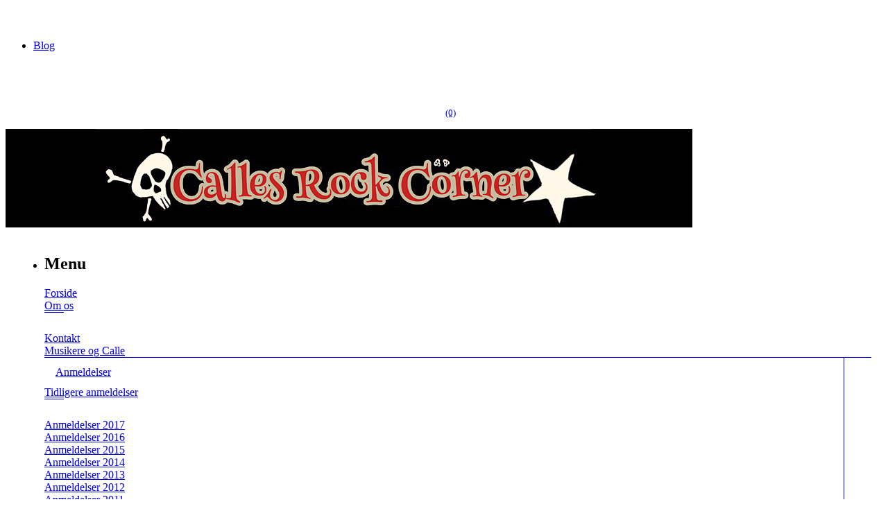

--- FILE ---
content_type: text/html; charset=iso-8859-1
request_url: https://m.callesrockcorner.dk/?id=blog
body_size: 10998
content:
<!DOCTYPE HTML>
<html>
	<head>
		<meta name="viewport" content="width=device-width, initial-scale=1, maximum-scale=1, user-scalable=0">
						<meta name="robots" content="index, follow">
				<link rel='canonical' href='https://callesrockcorner.dk/?id=blog' />
			<base href="https://m.callesrockcorner.dk">
<meta http-equiv="content-type" content="text/html; charset=iso-8859-1" />
<link href="https://m.callesrockcorner.dk/User_misc/2000-2999/2879/favicon.ico?t=1769908105" rel="shortcut icon" type="image/x-icon" />
<title>CallesRockCorner</title>
<meta name="description" content="CallesRockCorner har siden 2007 delt sin interesse for Rock, Heavy, Metal og Blues Rock med anmeldelser, interviews, 'Band Of The Week', konkurrencer m.m." />
<meta name="keywords" content="rock, anmeldelser, koncertbilleder, koncerter, sleaze, heavy, cd-udgivelser, callesrockcorner, interview, jewel rocks, rock the night, rockmusik, metal, calleroxx, rock nyheder, cd, reviews, koncertkalender, rocknews, interview, review" />
<meta name="google-site-verification" content="Rf5s803MaLCPoW-KB1uSRG4aVttJtlLrBdV9eUB4yOg" />
<script type="text/javascript" src="admin/Systemfiles/Jquery/jquery-1.9.1.min.js"></script>
<script type="text/javascript" src="admin/Systemfiles/javascript+validate+swfobject.js?v=7"></script>
<link rel="alternate"  href="https://m.callesrockcorner.dk/Feeds/2879" type="application/rss+xml" title="m.callesrockcorner.dk"/>
<style type="text/css">
	.warning{background-color: #FFC5A8;padding: 10px;border: 1px dashed #dddddd; margin-bottom: 5px;}
	.notice{background-color: #77B272;padding: 10px;border: 1px dashed #dddddd; margin-bottom: 5px; color:#ffffff;}
	.welcome100Image{border: 0px;}
	br.innova{display:none;}
	#cmsSnippetsSidebar, #cms-standard-sidebar-left-content-elements-wrap,
	#cms-standard-sidebar-right-content-elements-wrap{width:217px; overflow:hidden;}
	a img{border:0px;}
	img.image-100{width:220px;}
	img.image-50{width:50%;}
	img.image-25{width:25%;}

	button.webshop_add_to_basket {background-image: url('../Mediafiles/Images/add_to_basket.gif');background-repeat: no-repeat;width:110px;border:1px solid #999999;background-color:#eeeeee;background-position: left center;text-align:right;padding-right:10px;}
	#webshop_customer_info_form .invalid input{background: #cc0000; color:#ffffff;}
	#webshop-form-wrap .sep-ver{width:1px; background: #eeeeee;}
	#webshop-form-wrap .sep-hor{height:1px; background: #eeeeee;}

		.cmsContentStandardGuestbookWrap input:not([type="checkbox"]), .cmsContentStandardGuestbookWrap textarea,
	.cmsContentStandardContact_formWrap input, .cmsContentStandardContact_formWrap textarea,
	.cmsContentStandardNewsletterWrap input, .cmsContentStandardNewsletterWrap textarea,
	.cmsContentStandardWebshopWrap input, .cmsContentStandardWebshopWrap textarea{
		border:1px solid #cccccc; padding: 5px; font-size:13px; -webkit-border-radius: 4px; -moz-border-radius: 4px; border-radius: 4px;
	}
	.cmsContentStandardGuestbookWrap table td, .cmsContentStandardContact_formWrap table td, .cmsContentStandardNewsletterWrap table td{background: none;}
	.cmsContentStandardGuestbookWrap button, .cmsContentStandardContact_formWrap button, .cmsContentStandardNewsletterWrap button{
		padding:8px 18px; background: #ffffff; border:1px solid #999999; font-weight: bold; -webkit-border-radius: 4px;
		-moz-border-radius: 4px; border-radius: 4px;
	}
    .lightbox {
        z-index: 1000000 !important;
    }
</style>
<link rel="stylesheet" type="text/css" href="https://m.callesrockcorner.dk/admin/Mediafiles/Images/Flags_16x11/country-flags.css" />
<link rel='stylesheet' href='//code.jquery.com/mobile/1.4.2/jquery.mobile.structure-1.4.2.min.css' /><link rel='stylesheet' href='https://m.callesrockcorner.dk/admin/Templates/Mobile/default/dark-theme/dark-theme.min.css' /><link rel='stylesheet' href='https://m.callesrockcorner.dk/admin/Templates/Mobile/default/dark-theme/bmobile.css' /><link rel='stylesheet' href='https://m.callesrockcorner.dk/admin/Templates/Mobile/default/dark-theme/jquery.mobile.icons.min.css' /><link rel='stylesheet' href='https://m.callesrockcorner.dk/admin/Templates/Mobile/default/stylesheet.css?v=2' /><script type='text/javascript' src='https://m.callesrockcorner.dk/admin/Templates/Mobile/default/script.js?v=6' ></script><script src='//code.jquery.com/mobile/1.4.2/jquery.mobile-1.4.2.min.js'></script>	</head>

	<body>
		<div class="main" data-role="page">
		
			<!-- "Settings" (QuickLinks) panel -->
						<!-- Panel display mode must be "overlay" to prevent addthis.com 's bottombar panel from being hidden by .ui-panel-wrapper's z-index -->
			<!-- Overriding .ui-panel-wrapper's z-index causes non-fluid open/close toggling -->
			<div data-role="panel" id="panel_settings" data-display="overlay">
				<div>
					<div id="panel_close" data-role="controlgroup" data-type="horizontal" data-mini="true" class="ui-corner-all ui-controlgroup ui-controlgroup-horizontal ui-mini">
						<div class="ui-controlgroup-controls">
							<a href='/?id=blog#header_quick' data-rel='close' title='Luk' class='ui-btn ui-btn-inline ui-icon-delete ui-btn-icon-notext ui-corner-all'>No text</a>						</div>
					</div>			    
					<ul data-role="listview" data-inset="true">
						<li><a href='?id=blog'>Blog</a></li>					</ul>

					
									</div>			
			    
			</div>
			
			
			<div data-role="header">
				<!-- Header quick links -->
				<div data-role="controlgroup" data-type="horizontal" data-mini="true" class="ui-corner-all ui-controlgroup ui-controlgroup-horizontal ui-mini">
					<div id="header_quick" data-role="controlgroup" data-type="horizontal">
						<a href='/?id=blog#panel_settings' title='Vælg' class='ui-btn ui-icon-bullets ui-btn-icon-notext ui-corner-all'>No text</a><a href='/' class='ui-btn ui-icon-home ui-btn-icon-notext ui-corner-all'>No text</a><a href='?id=webshop' title='Indkøbskurv' class='ui-btn ui-icon-shop ui-corner-all ui-btn-icon-left'><span id='basket_total'> (0)</span></a>					</div>
				</div>
				<div class='logo-image-wrap'><a title='Calles Rock Corner' href='/'><img src='User_misc/2000-2999/2879/logo.jpg?time=1769908104' class='logo-image' /></a></div>			</div>
			
						<div data-role="main" class="ui-content">	
				<div data-role="controlgroup" data-mini="true">
					<ul id='page-nav-menu' data-role="listview" data-inset="false" data-shadow="false" class="ui-listview-outer">
					  <li data-role="collapsible" data-iconpos="right" data-shadow="false" data-corners="false" data-collapsed-icon="bars" data-expanded-icon="carat-u" style='border-top-width:0px;'>
						  <h2>Menu</h2>
						  <div id='page-nav-menu-sub0' class='ui-collapsible-content ui-body-inherit bmobile-collapsible-content ' aria-hidden='false'><ul data-role='listview' data-split-icon='carat-d' data-corners='false' data-shadow='false' class='ui-listview ui-shadow'>
<li data-icon='false' class='bmobile-collapsible '>
<a href="https://m.callesrockcorner.dk"  title="Forside"  class='bmobile-collapsible-link '><span class=''>Forside</span></a>
</li>
<li data-icon='false' class='bmobile-collapsible ui-li-has-alt'>
<a href="om-os"  title="Om os"  class='bmobile-collapsible-link '><span class=''>Om os</span></a>
<a href='/?id=blog#' class='ui-btn ui-btn-inline ui-btn-icon-notext ui-icon-carat-d bmobile-collapsible-toggle'>Expand</a><div id='page-nav-menu-sub1396345' class='ui-collapsible-content ui-body-inherit bmobile-collapsible-content collapsible-item-hide' aria-hidden='false'><ul data-role='listview' data-split-icon='carat-d' data-corners='false' data-shadow='false' class='ui-listview ui-shadow'>
<li data-icon='false' class='bmobile-collapsible '>
<a href="kontakt"  title="Kontakt"  class='bmobile-collapsible-link '><span class=''>Kontakt</span></a>
</li>
<li data-icon='false' class='bmobile-collapsible '>
<a href="musikereogcalle"  title="Musikere og Calle"  class='bmobile-collapsible-link '><span class=''>Musikere og Calle</span></a>
</li>
</ul></div>
</li>
<li data-icon='false' class='bmobile-collapsible ui-li-has-alt'>
<a href="?id=blog"  title="Anmeldelser"  class='bmobile-collapsible-link ui-btn ui-btn-active'><span class=''>Anmeldelser</span></a>
<a href='/?id=blog#' class='ui-btn ui-btn-inline ui-btn-icon-notext ui-icon-carat-d bmobile-collapsible-toggle'>Expand</a><div id='page-nav-menu-sub1295384' class='ui-collapsible-content ui-body-inherit bmobile-collapsible-content collapsible-item-hide' aria-hidden='false'><ul data-role='listview' data-split-icon='carat-d' data-corners='false' data-shadow='false' class='ui-listview ui-shadow'>
<li data-icon='false' class='bmobile-collapsible ui-li-has-alt'>
<a href="anmeldelser"  title="Album og EP anmeldelser"  class='bmobile-collapsible-link '><span class=''>Tidligere anmeldelser</span></a>
<a href='/?id=blog#' class='ui-btn ui-btn-inline ui-btn-icon-notext ui-icon-carat-d bmobile-collapsible-toggle'>Expand</a><div id='page-nav-menu-sub20918' class='ui-collapsible-content ui-body-inherit bmobile-collapsible-content collapsible-item-hide' aria-hidden='false'><ul data-role='listview' data-split-icon='carat-d' data-corners='false' data-shadow='false' class='ui-listview ui-shadow'>
<li data-icon='false' class='bmobile-collapsible '>
<a href="anmeldelser-2017"  title="Anmeldelser 2017"  class='bmobile-collapsible-link '><span class=''>Anmeldelser 2017</span></a>
</li>
<li data-icon='false' class='bmobile-collapsible '>
<a href="anmeldelser-2016"  title="Anmeldelser 2016"  class='bmobile-collapsible-link '><span class=''>Anmeldelser 2016</span></a>
</li>
<li data-icon='false' class='bmobile-collapsible '>
<a href="anmeldelser-2015"  title="Anmeldelser 2015"  class='bmobile-collapsible-link '><span class=''>Anmeldelser 2015</span></a>
</li>
<li data-icon='false' class='bmobile-collapsible '>
<a href="anmeldelser-2014"  title="Anmeldelser 2014"  class='bmobile-collapsible-link '><span class=''>Anmeldelser 2014</span></a>
</li>
<li data-icon='false' class='bmobile-collapsible '>
<a href="anmeldelser-2013"  title="Anmeldelser 2013"  class='bmobile-collapsible-link '><span class=''>Anmeldelser 2013</span></a>
</li>
<li data-icon='false' class='bmobile-collapsible '>
<a href="anmeldelser-2012"  title="Anmeldelser 2012"  class='bmobile-collapsible-link '><span class=''>Anmeldelser 2012</span></a>
</li>
<li data-icon='false' class='bmobile-collapsible '>
<a href="anmeldelser-2011"  title="Anmeldelser 2011"  class='bmobile-collapsible-link '><span class=''>Anmeldelser 2011</span></a>
</li>
<li data-icon='false' class='bmobile-collapsible '>
<a href="anmeldelser-2010"  title="Anmeldelser 2010"  class='bmobile-collapsible-link '><span class=''>Anmeldelser 2010</span></a>
</li>
<li data-icon='false' class='bmobile-collapsible '>
<a href="?id=256570"  title="Anmeldelser 2009"  class='bmobile-collapsible-link '><span class=''>Anmeldelser 2009</span></a>
</li>
<li data-icon='false' class='bmobile-collapsible '>
<a href="?id=202667"  title="Anmeldelser 2008"  class='bmobile-collapsible-link '><span class=''>Anmeldelser 2008</span></a>
</li>
<li data-icon='false' class='bmobile-collapsible '>
<a href="?id=69434"  title="Anmeldelser 2007"  class='bmobile-collapsible-link '><span class=''>Anmeldelser 2007</span></a>
</li>
<li data-icon='false' class='bmobile-collapsible '>
<a href="?id=256304"  title="English Reviews 1"  class='bmobile-collapsible-link '><span class=''>English Reviews 1</span></a>
</li>
<li data-icon='false' class='bmobile-collapsible '>
<a href="english-reviews-2"  title="English Reviews 2"  class='bmobile-collapsible-link '><span class=''>English Reviews 2</span></a>
</li>
<li data-icon='false' class='bmobile-collapsible '>
<a href="?id=276329"  title="Karakterskala"  class='bmobile-collapsible-link '><span class=''>Karakterskala</span></a>
</li>
</ul></div>
</li>
</ul></div>
</li>
<li data-icon='false' class='bmobile-collapsible ui-li-has-alt'>
<a href="bandoftheweek"  title="Band Of The Week"  class='bmobile-collapsible-link '><span class=''>Band of the week</span></a>
<a href='/?id=blog#' class='ui-btn ui-btn-inline ui-btn-icon-notext ui-icon-carat-d bmobile-collapsible-toggle'>Expand</a><div id='page-nav-menu-sub138645' class='ui-collapsible-content ui-body-inherit bmobile-collapsible-content collapsible-item-hide' aria-hidden='false'><ul data-role='listview' data-split-icon='carat-d' data-corners='false' data-shadow='false' class='ui-listview ui-shadow'>
<li data-icon='false' class='bmobile-collapsible '>
<a href="previous-band-of-the-week"  title="Previous Band Of The Week"  class='bmobile-collapsible-link '><span class=''>Previous Band Of The Week</span></a>
</li>
</ul></div>
</li>
<li data-icon='false' class='bmobile-collapsible ui-li-has-alt'>
<a href="interview"  title="Interview med bands eller musikkere"  class='bmobile-collapsible-link '><span class=''>Interview</span></a>
<a href='/?id=blog#' class='ui-btn ui-btn-inline ui-btn-icon-notext ui-icon-carat-d bmobile-collapsible-toggle'>Expand</a><div id='page-nav-menu-sub38274' class='ui-collapsible-content ui-body-inherit bmobile-collapsible-content collapsible-item-hide' aria-hidden='false'><ul data-role='listview' data-split-icon='carat-d' data-corners='false' data-shadow='false' class='ui-listview ui-shadow'>
<li data-icon='false' class='bmobile-collapsible '>
<a href="marcus-winther-john"  title="Marcus Winther-John"  class='bmobile-collapsible-link '><span class=''>Marcus Winther-John</span></a>
</li>
<li data-icon='false' class='bmobile-collapsible '>
<a href="defecto"  title="Defecto"  class='bmobile-collapsible-link '><span class=''>Defecto</span></a>
</li>
<li data-icon='false' class='bmobile-collapsible '>
<a href="ron-keel"  title="Ron Keel"  class='bmobile-collapsible-link '><span class=''>Ron Keel</span></a>
</li>
<li data-icon='false' class='bmobile-collapsible '>
<a href="nathan-james-fra-inglorious"  title="Nathan James fra Inglorious"  class='bmobile-collapsible-link '><span class=''>Nathan James fra Inglorious</span></a>
</li>
<li data-icon='false' class='bmobile-collapsible '>
<a href="ben-wells-fra-black-stone-cherry"  title="Ben Wells fra Black Stone Cherry"  class='bmobile-collapsible-link '><span class=''>Ben Wells fra Black Stone Cherry</span></a>
</li>
<li data-icon='false' class='bmobile-collapsible '>
<a href="chris-heber-fra-kickin-valentina"  title="Chris & Heber fra Kickin Valentina"  class='bmobile-collapsible-link '><span class=''>Chris & Heber fra Kickin Valentina</span></a>
</li>
<li data-icon='false' class='bmobile-collapsible '>
<a href="pj-farley-fra-trixter"  title="P.J. Farley fra Trixter"  class='bmobile-collapsible-link '><span class=''>P.J. Farley fra Trixter</span></a>
</li>
<li data-icon='false' class='bmobile-collapsible '>
<a href="jason-bieler-fra-saigon-kick"  title="Jason Bieler fra Saigon Kick"  class='bmobile-collapsible-link '><span class=''>Jason Bieler fra Saigon Kick</span></a>
</li>
<li data-icon='false' class='bmobile-collapsible '>
<a href="kip-winger"  title="Kip Winger"  class='bmobile-collapsible-link '><span class=''>Kip Winger</span></a>
</li>
<li data-icon='false' class='bmobile-collapsible '>
<a href="bill-leverty-fra-firehouse"  title="Bill Leverty fra Firehouse"  class='bmobile-collapsible-link '><span class=''>Bill Leverty fra Firehouse</span></a>
</li>
<li data-icon='false' class='bmobile-collapsible '>
<a href="knock-out-kaine"  title="Knock Out Kaine"  class='bmobile-collapsible-link '><span class=''>Knock Out Kaine</span></a>
</li>
<li data-icon='false' class='bmobile-collapsible '>
<a href="jonas-fra-saint-rebel"  title="Jonas fra Saint Rebel"  class='bmobile-collapsible-link '><span class=''>Jonas fra Saint Rebel</span></a>
</li>
<li data-icon='false' class='bmobile-collapsible '>
<a href="lars-hans-henrik-fra-enic"  title="Lars & Hans-Henrik fra ENIC"  class='bmobile-collapsible-link '><span class=''>Lars & Hans-Henrik fra ENIC</span></a>
</li>
<li data-icon='false' class='bmobile-collapsible '>
<a href="mark-falcon-fra-shotgun-alley"  title="Mark Falcon fra Shotgun Alley"  class='bmobile-collapsible-link '><span class=''>Mark Falcon fra Shotgun Alley</span></a>
</li>
<li data-icon='false' class='bmobile-collapsible '>
<a href="brandon-fra-diamond-lane"  title="Brandon fra Diamond Lane"  class='bmobile-collapsible-link '><span class=''>Brandon fra Diamond Lane</span></a>
</li>
<li data-icon='false' class='bmobile-collapsible '>
<a href="maryann-cotton"  title="Maryann Cotton"  class='bmobile-collapsible-link '><span class=''>Maryann Cotton</span></a>
</li>
<li data-icon='false' class='bmobile-collapsible '>
<a href="christopher-fra-dirty-passion"  title="Christopher fra Dirty Passion"  class='bmobile-collapsible-link '><span class=''>Christopher fra Dirty Passion</span></a>
</li>
<li data-icon='false' class='bmobile-collapsible '>
<a href="luke-fra-dirty-skirty"  title="Luke fra Dirty Skirty"  class='bmobile-collapsible-link '><span class=''>Luke fra Dirty Skirty</span></a>
</li>
<li data-icon='false' class='bmobile-collapsible '>
<a href="marcus-fra-pump"  title="Marcus fra PUMP"  class='bmobile-collapsible-link '><span class=''>Marcus fra PUMP</span></a>
</li>
<li data-icon='false' class='bmobile-collapsible '>
<a href="gabriele-gozzi"  title="Gabriele Gozzi"  class='bmobile-collapsible-link '><span class=''>Gabriele Gozzi</span></a>
</li>
<li data-icon='false' class='bmobile-collapsible '>
<a href="swan-fra-blackrain"  title="Swan fra BlackRain"  class='bmobile-collapsible-link '><span class=''>Swan fra BlackRain</span></a>
</li>
<li data-icon='false' class='bmobile-collapsible '>
<a href="liv-fra-sister-sin"  title="Liv fra Sister Sin"  class='bmobile-collapsible-link '><span class=''>Liv fra Sister Sin</span></a>
</li>
<li data-icon='false' class='bmobile-collapsible '>
<a href="jennyfer-star"  title="Jennyfer Star"  class='bmobile-collapsible-link '><span class=''>Jennyfer Star</span></a>
</li>
<li data-icon='false' class='bmobile-collapsible '>
<a href="olli-interview"  title="Olli fra Reckless Love"  class='bmobile-collapsible-link '><span class=''>Olli fra Reckless Love</span></a>
</li>
<li data-icon='false' class='bmobile-collapsible '>
<a href="chris-laney"  title="Chris Laney"  class='bmobile-collapsible-link '><span class=''>Chris Laney</span></a>
</li>
<li data-icon='false' class='bmobile-collapsible '>
<a href="michael-sttzer-fra-artillery"  title="Michael Stützer fra Artillery"  class='bmobile-collapsible-link '><span class=''>Michael Stützer fra Artillery</span></a>
</li>
<li data-icon='false' class='bmobile-collapsible '>
<a href="allan-fra-the-kandidate"  title="Allan fra The Kandidate"  class='bmobile-collapsible-link '><span class=''>Allan fra The Kandidate</span></a>
</li>
<li data-icon='false' class='bmobile-collapsible '>
<a href="morten-fra-la-prostitutes"  title="Morten fra L.A. Prostitutes"  class='bmobile-collapsible-link '><span class=''>Morten fra L.A. Prostitutes</span></a>
</li>
<li data-icon='false' class='bmobile-collapsible '>
<a href="?id=326362"  title="Claus fra AnoxiA"  class='bmobile-collapsible-link '><span class=''>Claus fra AnoxiA</span></a>
</li>
<li data-icon='false' class='bmobile-collapsible '>
<a href="?id=326360"  title="Traci Trexx Vanity Blvd."  class='bmobile-collapsible-link '><span class=''>Traci Trexx fra Vanity Blvd.</span></a>
</li>
<li data-icon='false' class='bmobile-collapsible '>
<a href="?id=303172"  title="Thomas & Jakob fra Karma Cowboys"  class='bmobile-collapsible-link '><span class=''>Thomas & Jakob Karma Cowboys</span></a>
</li>
<li data-icon='false' class='bmobile-collapsible '>
<a href="?id=302112"  title="Pontus & Henrik fra The Poodles"  class='bmobile-collapsible-link '><span class=''>Pontus & Henrik fra The Poodles</span></a>
</li>
<li data-icon='false' class='bmobile-collapsible '>
<a href="?id=297628"  title="Stam fra Mustasch"  class='bmobile-collapsible-link '><span class=''>Stam fra Mustasch</span></a>
</li>
<li data-icon='false' class='bmobile-collapsible '>
<a href="?id=295494"  title="Mike Tramp"  class='bmobile-collapsible-link '><span class=''>Mike Tramp</span></a>
</li>
<li data-icon='false' class='bmobile-collapsible '>
<a href="?id=283690"  title="Magnus fra Star*Rats"  class='bmobile-collapsible-link '><span class=''>Magnus fra Star*Rats</span></a>
</li>
<li data-icon='false' class='bmobile-collapsible '>
<a href="?id=280266"  title="Martin & Ditlev fra Shotgun Revolution"  class='bmobile-collapsible-link '><span class=''>Shotgun Revolution</span></a>
</li>
<li data-icon='false' class='bmobile-collapsible '>
<a href="?id=279241"  title="Kim Frost fra Midnight Cowboys"  class='bmobile-collapsible-link '><span class=''>Kim Frost fra Midnight Cowboys</span></a>
</li>
<li data-icon='false' class='bmobile-collapsible '>
<a href="?id=272280"  title="Vanity Ink"  class='bmobile-collapsible-link '><span class=''>Vanity Ink</span></a>
</li>
<li data-icon='false' class='bmobile-collapsible '>
<a href="?id=264996"  title="Randy Joy fra Badmouth 1. august 2009"  class='bmobile-collapsible-link '><span class=''>Randy Joy fra Badmouth</span></a>
</li>
<li data-icon='false' class='bmobile-collapsible '>
<a href="?id=259683"  title="Ryan Roxie 14. juli 2009"  class='bmobile-collapsible-link '><span class=''>Ryan Roxie fra Roxie77</span></a>
</li>
<li data-icon='false' class='bmobile-collapsible '>
<a href="?id=257839"  title="Heri fra Tyr 8. juli 2009"  class='bmobile-collapsible-link '><span class=''>Heri fra Týr</span></a>
</li>
<li data-icon='false' class='bmobile-collapsible '>
<a href="?id=255168"  title="Troy Patrick Farrell 28. juni 2009"  class='bmobile-collapsible-link '><span class=''>Troy Patrick Farrell</span></a>
</li>
<li data-icon='false' class='bmobile-collapsible '>
<a href="?id=253861"  title="Torben Schmidt from Skagarack 22. juni 2009"  class='bmobile-collapsible-link '><span class=''>Torben Schmidt fra Skagarack</span></a>
</li>
<li data-icon='false' class='bmobile-collapsible '>
<a href="?id=250689"  title="Micky and Stew from Dear Superstar 9. juni 2009"  class='bmobile-collapsible-link '><span class=''>Micky & Stew fra Dear Superstar</span></a>
</li>
<li data-icon='false' class='bmobile-collapsible '>
<a href="?id=247299"  title="Gustav & Peter fra Stallion Four 2. juni 2009"  class='bmobile-collapsible-link '><span class=''>Gustav & Peter fra Stallion Four</span></a>
</li>
<li data-icon='false' class='bmobile-collapsible '>
<a href="?id=245251"  title="Bruce Kulick 26. maj 2009"  class='bmobile-collapsible-link '><span class=''>Bruce Kulick</span></a>
</li>
<li data-icon='false' class='bmobile-collapsible '>
<a href="?id=239002"  title="Ricky Warwick 7. maj 2009"  class='bmobile-collapsible-link '><span class=''>Ricky Warwick</span></a>
</li>
<li data-icon='false' class='bmobile-collapsible '>
<a href="?id=220770"  title="Luke Rivano fra Crazy Lixx 17. marts 2009"  class='bmobile-collapsible-link '><span class=''>Luke Rivano fra Crazy Lixx</span></a>
</li>
<li data-icon='false' class='bmobile-collapsible '>
<a href="?id=213354"  title="Bobby Durango fra Rock City Angels 1. marts 2009"  class='bmobile-collapsible-link '><span class=''>Bobby Durango</span></a>
</li>
<li data-icon='false' class='bmobile-collapsible '>
<a href="?id=209127"  title="Jeffrey & Ron fra Syrym 19. februar 2009"  class='bmobile-collapsible-link '><span class=''>Jeffrey & Ron fra Syrym</span></a>
</li>
<li data-icon='false' class='bmobile-collapsible '>
<a href="?id=205902"  title="Martin & Peo  fra Gasoline Queen 12. februar 2009"  class='bmobile-collapsible-link '><span class=''>Martin & Peo  fra Gasoline Queen</span></a>
</li>
<li data-icon='false' class='bmobile-collapsible '>
<a href="?id=202046"  title="Johnny Rainbow fra Skull Daze 3. februar 2009"  class='bmobile-collapsible-link '><span class=''>Johnny Rainbow fra Skull Daze</span></a>
</li>
<li data-icon='false' class='bmobile-collapsible '>
<a href="?id=188921"  title="D. B.  fra Johnny Burning 2. januar 2009"  class='bmobile-collapsible-link '><span class=''>D. B.  fra Johnny Burning</span></a>
</li>
<li data-icon='false' class='bmobile-collapsible '>
<a href="?id=178487"  title="Bobby Kidd 1, dec. 2008"  class='bmobile-collapsible-link '><span class=''>Bobby Kidd</span></a>
</li>
<li data-icon='false' class='bmobile-collapsible '>
<a href="?id=170920"  title="Ronnie Atkins fra Pretty Maids"  class='bmobile-collapsible-link '><span class=''>Ronnie Atkins fra Pretty Maids</span></a>
</li>
<li data-icon='false' class='bmobile-collapsible '>
<a href="?id=164762"  title="Chris & Richie fra Heavens Basement 26. oktober 2008"  class='bmobile-collapsible-link '><span class=''>Heavens Basement</span></a>
</li>
<li data-icon='false' class='bmobile-collapsible '>
<a href="?id=156595"  title="Fatal Smile 26. september 2008"  class='bmobile-collapsible-link '><span class=''>Fatal Smile</span></a>
</li>
<li data-icon='false' class='bmobile-collapsible '>
<a href="?id=154343"  title="Erik fra Overloaded 24. september 2008"  class='bmobile-collapsible-link '><span class=''>Erik fra Overloaded</span></a>
</li>
<li data-icon='false' class='bmobile-collapsible '>
<a href="?id=150793"  title="Mike Divine fra Violent Divine 18. september 2008"  class='bmobile-collapsible-link '><span class=''>Mike fra Violent Divine</span></a>
</li>
<li data-icon='false' class='bmobile-collapsible '>
<a href="?id=142934"  title="Jon fra MamaKin 26. august 2008"  class='bmobile-collapsible-link '><span class=''>Jon fra MamaKin</span></a>
</li>
<li data-icon='false' class='bmobile-collapsible '>
<a href="?id=139918"  title="Oliver Weers 16. august 2008"  class='bmobile-collapsible-link '><span class=''>Oliver Weers</span></a>
</li>
<li data-icon='false' class='bmobile-collapsible '>
<a href="?id=137820"  title="Luca Isabell fra Cowboy Prostitutes 09. august 2008"  class='bmobile-collapsible-link '><span class=''>Luca Isabell fra Cowboy Prostitutes</span></a>
</li>
<li data-icon='false' class='bmobile-collapsible '>
<a href="?id=134918"  title="Freddie Wizzp fra Baby Jane 30. juli 2008"  class='bmobile-collapsible-link '><span class=''>Freddie Wizzp fra Baby Jane</span></a>
</li>
<li data-icon='false' class='bmobile-collapsible '>
<a href="?id=128156"  title="Supercharger"  class='bmobile-collapsible-link '><span class=''>Supercharger</span></a>
</li>
<li data-icon='false' class='bmobile-collapsible '>
<a href="?id=118216"  title="Hot Rod fra Gemini Five 29. maj 2008"  class='bmobile-collapsible-link '><span class=''>Hot Rod fra Gemini Five</span></a>
</li>
<li data-icon='false' class='bmobile-collapsible '>
<a href="?id=113758"  title="Brandon fra Diamond Lane 15. maj 2008"  class='bmobile-collapsible-link '><span class=''>Brandon fra Diamond Lane</span></a>
</li>
<li data-icon='false' class='bmobile-collapsible '>
<a href="?id=76458"  title="O'Shannahan fra Innocent Rosie 30. jan. 2008"  class='bmobile-collapsible-link '><span class=''>O'Shannahan fra Innocent Rosie</span></a>
</li>
<li data-icon='false' class='bmobile-collapsible '>
<a href="?id=74135"  title="Maxx Whyte fra Hell N' Diesel 23. jan. 2008"  class='bmobile-collapsible-link '><span class=''>Maxx Whyte fra Hell N' Diesel</span></a>
</li>
<li data-icon='false' class='bmobile-collapsible '>
<a href="?id=56363"  title="Birdy fra Kid Ego 17. nov. 2007"  class='bmobile-collapsible-link '><span class=''>Birdy from Kid Ego</span></a>
</li>
<li data-icon='false' class='bmobile-collapsible '>
<a href="?id=56357"  title="Interview med Claus Langeskov"  class='bmobile-collapsible-link '><span class=''>Claus Langeskov fra White Lion</span></a>
</li>
</ul></div>
</li>
<li data-icon='false' class='bmobile-collapsible '>
<a href="rock-quiz"  title="Rock Quiz"  class='bmobile-collapsible-link '><span class=''>Rock Quiz</span></a>
</li>
<li data-icon='false' class='bmobile-collapsible ui-li-has-alt'>
<a href="callesrockshop"  title="CallesRockShop"  class='bmobile-collapsible-link '><span class=''>Shop</span></a>
<a href='/?id=blog#' class='ui-btn ui-btn-inline ui-btn-icon-notext ui-icon-carat-d bmobile-collapsible-toggle'>Expand</a><div id='page-nav-menu-sub1388641' class='ui-collapsible-content ui-body-inherit bmobile-collapsible-content collapsible-item-hide' aria-hidden='false'><ul data-role='listview' data-split-icon='carat-d' data-corners='false' data-shadow='false' class='ui-listview ui-shadow'>
<li data-icon='false' class='bmobile-collapsible '>
<a href="graduering-af-plader"  title="Graduering af plader"  class='bmobile-collapsible-link '><span class=''>Graduering af plader</span></a>
</li>
</ul></div>
</li>
<li data-icon='false' class='bmobile-collapsible ui-li-has-alt'>
<a href="who-wears-the-shirt"  title="Mere - herunder også Who weras the t-shirt"  class='bmobile-collapsible-link '><span class=''>Mere</span></a>
<a href='/?id=blog#' class='ui-btn ui-btn-inline ui-btn-icon-notext ui-icon-carat-d bmobile-collapsible-toggle'>Expand</a><div id='page-nav-menu-sub391661' class='ui-collapsible-content ui-body-inherit bmobile-collapsible-content collapsible-item-hide' aria-hidden='false'><ul data-role='listview' data-split-icon='carat-d' data-corners='false' data-shadow='false' class='ui-listview ui-shadow'>
<li data-icon='false' class='bmobile-collapsible '>
<a href="calles-rock-minder"  title="Calles Rock Minder"  class='bmobile-collapsible-link '><span class=''>Calles Rock Minder</span></a>
</li>
<li data-icon='false' class='bmobile-collapsible '>
<a href="baandsalat"  title="Båndsalat"  class='bmobile-collapsible-link '><span class=''>Båndsalat</span></a>
</li>
<li data-icon='false' class='bmobile-collapsible '>
<a href="den-roede-traad"  title="Den røde tråd"  class='bmobile-collapsible-link '><span class=''>Den røde tråd</span></a>
</li>
<li data-icon='false' class='bmobile-collapsible ui-li-has-alt'>
<a href="konkurrencer"  title="Konkurrencer"  class='bmobile-collapsible-link '><span class=''>Konkurrencer</span></a>
<a href='/?id=blog#' class='ui-btn ui-btn-inline ui-btn-icon-notext ui-icon-carat-d bmobile-collapsible-toggle'>Expand</a><div id='page-nav-menu-sub268069' class='ui-collapsible-content ui-body-inherit bmobile-collapsible-content collapsible-item-hide' aria-hidden='false'><ul data-role='listview' data-split-icon='carat-d' data-corners='false' data-shadow='false' class='ui-listview ui-shadow'>
<li data-icon='false' class='bmobile-collapsible '>
<a href="?id=319863"  title="Tidligere vindere"  class='bmobile-collapsible-link '><span class=''>Tidligere vindere</span></a>
</li>
</ul></div>
</li>
<li data-icon='false' class='bmobile-collapsible ui-li-has-alt'>
<a href="rock-reports"  title="Rock Reports"  class='bmobile-collapsible-link '><span class=''>Rock Reports</span></a>
<a href='/?id=blog#' class='ui-btn ui-btn-inline ui-btn-icon-notext ui-icon-carat-d bmobile-collapsible-toggle'>Expand</a><div id='page-nav-menu-sub361629' class='ui-collapsible-content ui-body-inherit bmobile-collapsible-content collapsible-item-hide' aria-hidden='false'><ul data-role='listview' data-split-icon='carat-d' data-corners='false' data-shadow='false' class='ui-listview ui-shadow'>
<li data-icon='false' class='bmobile-collapsible '>
<a href="min-dag-med-sorte-fugle"  title="Min dag med Sorte Fugle"  class='bmobile-collapsible-link '><span class=''>Min dag med Sorte Fugle</span></a>
</li>
<li data-icon='false' class='bmobile-collapsible '>
<a href="martie-peters-historie"  title="The Martie Peters Story"  class='bmobile-collapsible-link '><span class=''>The Martie Peters Story</span></a>
</li>
<li data-icon='false' class='bmobile-collapsible '>
<a href="i-studiet-med-lucer"  title="I studiet med Lucer"  class='bmobile-collapsible-link '><span class=''>I studiet med Lucer</span></a>
</li>
<li data-icon='false' class='bmobile-collapsible '>
<a href="i-studiet-med-forcentury"  title="I studiet med Forcentury"  class='bmobile-collapsible-link '><span class=''>I studiet med Forcentury</span></a>
</li>
<li data-icon='false' class='bmobile-collapsible '>
<a href="i-studiet-med-mike-tramp"  title="I Studiet med Mike Tramp"  class='bmobile-collapsible-link '><span class=''>I Studiet med Mike Tramp</span></a>
</li>
<li data-icon='false' class='bmobile-collapsible '>
<a href="med-la-prostitutes-i-studiet"  title="I studiet med L.A. Prostitutes"  class='bmobile-collapsible-link '><span class=''>I studiet med L.A. Prostitutes</span></a>
</li>
</ul></div>
</li>
</ul></div>
</li>
</ul></div>
					  </li>
					</ul>			
				</div>
			</div>
						
			<div data-role="main" class="ui-content" style="padding:0;">
				<div id="cmsHeaderFullWidthWrap">
					
				</div>
			</div>

			<div data-role="main" class="ui-content">
				<div class='ui-grid-a bmobile-breakpoint'><div class='ui-block-a bmobile-block-2'><div id="blogContentArea" class="blogOverview"><ul data-role='listview' data-divider-theme='a' data-inset='true' style='margin:10px 0;'><li><a href="?id=blog&news=44700"><h2>Cold Night For Alligators - With All That's Left</h2><p>Skrevet af Jacob Jørgensen</p><p>Alternativ metal fra K&oslash;benhavn hvad kan det? Der til kan man tilf&oslash;je det ogs&aring; emotionel alternativ metal. Ja det vil jeg over denne anmeldelse fort&aelig;lle om, da jeg skulle fordybe mig i denne udgivelse. F&oslash;rst lidt historie: Bandet har udgivet f&oslash;lgende: "Course Of Events" (2016), "Fervor" (2019), "The Hindsight Notes" (2022) og nu her i 2026 With All That&rsquo;s Left. Lineuppet med g&aelig;ster: Johan Pedersen (vokal) Nikolaj Lauszus (trommer), Eskil Rask...</p><p class='ui-li-aside'><strong>12-01-2026</strong></p></a></li><li><a href="?id=blog&news=44696"><h2>Martie Peters Group - Resurrection</h2><p>Skrevet af Jacob Jørgensen</p><p>Navnet sagde mig noget, men kunne huske forbindelsen. Martie Peters har v&aelig;ret med i b&aring;de Sateria, Push, hvis nogen husker dem? Kan anbefale at tjekke deres udgivelser ud.&nbsp;Ogs&aring; Shades &amp; Peters.&nbsp;Rene Shades er bl.a. kendt fra Pretty Maids ogs&aring;.&nbsp; Coveret forestiller en kriger i rustning st&aring;ende midt i skoven. Rigtig fedt cover. Dansk band med udenlandske medlemmer til hj&aelig;lp. Lineuppet p&aring; dette album er Andy Warner (guitar og bas), Esteban...</p><p class='ui-li-aside'><strong>01-01-2026</strong></p></a></li><li><a href="?id=blog&news=44691"><h2>House Of Secrets - Might As Well Enjoy The Ride (EP)</h2><p>Skrevet af Jacob Jørgensen</p><p>Danske House Of Secrets er p&aring; gaden med en EP, der er ret kort. Disse sange kom alle som singler: "All In" (7/11), "See The Sunlight" (5/12) og "Like A Rocket" (19/12). EP'en udkom samlet den 19/12-25. Titlen p&aring; udspillet er fra en linje i "All In". Vi har at g&oslash;re med tekster, der der handler om: At f&aring; det bedste ud af nuet. Fejl, tilgivelse og om at se fremad. Dette kan vi alle vel relatere til f&oslash;r eller siden i livet spil. Nyt blod er der ogs&aring; kommet i...</p><p class='ui-li-aside'><strong>29-12-2025</strong></p></a></li><li><a href="?id=blog&news=44690"><h2>Paradumb - Halfwitted And Paradumb</h2><p>Skrevet af Jacob Jørgensen</p><p>Her har vi at g&oslash;re med 1 debutplade fra danske Paradumb. De spiller noget alternativ rock. Jeg synes, at h&oslash;re elementer fra grunge og nu metal. Nogle bands der springer frem, er Audioslave men ogs&aring; i perioder et band som Black Label Society, der ikke lige er i den stil. Men synes jeg h&oslash;rer enkelte elementer feks fra BLS' "Hangover Music VI". Lineuppet er Kasper Miller M&oslash;ller (vokal), Zappa Lyngs&oslash; (guitar), Thomas Bylov (bass) og Ursus Ravn (trommer)....</p><p class='ui-li-aside'><strong>23-12-2025</strong></p></a></li><li><a href="?id=blog&news=44689"><h2>The Boy That Got Away - Peacetime</h2><p>Danske The Boy That Got Away er i dette &aring;r p&aring; gaden med deres 4 udspil Peacetime. De har tidligere udgivet "The Boy That Got Away" i 2014 , "Moonsick" i 2017 og "Colossus" i 2020.Blender man rock og grunge + lidt mere, s&aring; bliver det til The Boy That Got Away. Temaer der har fokus er aktuelle emner som: konflikt, forsoning og h&aring;b bla. Titlen p&aring; pladen hedder Peacetime, og det kan man ikke lige sige det er. Jeg synes, at jeg h&oslash;rer et band, der er blevet...</p><p class='ui-li-aside'><strong>16-12-2025</strong></p></a></li><li><a href="?id=blog&news=44688"><h2>Fall Back Down - Tomorrow, It'll Make Sense</h2><p>Skrevet af Jacob Jørgensen</p><p>Danske Fall Back Down er p&aring; gaden med deres debutalbum. De spiller noget punk rock med diverse elementer fra andre genre. Bl.a. two tone ska og tidlig jamaicansk reggae, hvis det giver mening?. Her finder du insisterende punkrock og f&aelig;ngende offbeat. Sing along omkv&aelig;d og rasende guitarer. Pulserende bas og gribende tekster. Sangene omhandler angst,psykologisk vold og social uretf&aelig;rdighed. Lineuppet: Maja Muhlack (vokal), Morten S&oslash;rensen (orgel), Lasse Lund Elmer...</p><p class='ui-li-aside'><strong>30-11-2025</strong></p></a></li><li><a href="?id=blog&news=44685"><h2>Destabilzer - Monoploy On Violence</h2><p>Skrevet af Jacob Jørgensen</p><p>Dette er danske Destabilizer, der viser sig p&aelig;nt frem her. De kommer fra Horsens, og spiller en god omgang thrash metal. Diskografien best&aring;r af disse 2 udgivelser: "Violence Is The Answer" fra 2023 og Monopoly On Violence fra i &aring;r 2025. Skiven her indeholder 8 numre. Hvor mine favoritter er de f&oslash;rste 3 sange. "Easy Prey", "Pacific Holocaust" og "Thrash Or Fuck Off". Resten af sangene virker ogs&aring; fint, men det er for mig, disse der stikker ud. En god power med en...</p><p class='ui-li-aside'><strong>20-11-2025</strong></p></a></li><li><a href="?id=blog&news=44682"><h2>Face Monday - The Album</h2><p>Skrevet af Calle</p><p>Face Monday er et undergrunds band fra Aarhus, som blev startet i 2015. Det var tre kollegaer der gik sammen for at hygge med at spille musik. Sidenhen er det kommet en sanger og en ekstra guitarist til og der har v&aelig;ret lidt forskellige bassister indover bandet. I dag best&aring;r Face Monday af Michael Gorm (trommer), Michael Borup (guitar), Lars Flensborg (vokal), Christian Holm (guitar) og sidst tilkomne Klaus Kaiser (bas). P&aring; albummet er det Peter Bj&oslash;rn der har indspillet...</p><p class='ui-li-aside'><strong>14-11-2025</strong></p></a></li><li><a href="?id=blog&news=44681"><h2>Bunkerstruck - Heavy Exit</h2><p>Skrevet af Calle</p><p>Tilbage i 2018 anmeldte jeg Bunkerstrucks debut album &rdquo;Showdown&rdquo; i rimelig positive vendinger. Jeg gav albummet fik 4 &frac12; ud af 6. Nu er der s&aring; g&aring;et 7 &aring;r og bandet er tilbage med deres andet fuld l&aelig;ngde album, som har f&aring;et titlen Heavy Exit. Bandet, som blev dannet i 2012, er stadigv&aelig;k det samme og best&aring;r af Stig Nyeng (vokal og bas), Henrik Juul (guitar) og Ole Kaspersen (trommer). De har base i K&oslash;benhavn.Ligesom debutalbummet,...</p><p class='ui-li-aside'><strong>04-11-2025</strong></p></a></li><li><a href="?id=blog&news=44678"><h2>Defecto - Echoes Of Isolation</h2><p>Skrevet af Peter Letting</p><p>Defecto er igen ude med et album, som har f&aring;et titlen Echoes Of Isolation. Albummet udkommer 31/10-2025
Defecto best&aring;r af Nicklas Sonne p&aring; vokal og guitar, Frederik M&oslash;ller p&aring; guitar, Thomas Bartholin p&aring; bas og ikke mindst Morten Gade S&oslash;rensen p&aring; trommer.
Ja, jeg kan liges&aring; godt indr&oslash;mme det selv. S&aring; faldt juleaften lidt tidligere end normalt i &aring;r. Jeg har haft adgang til brudstykker af det nye album i over 2 mdr. og jeg...</p><p class='ui-li-aside'><strong>24-10-2025</strong></p></a></li></ul><p><a style="font-weight:bold; font-size:1.2em;" href="?id=blog">1</a> &nbsp;
<a  href="?id=blog&channel_page_id=2">2</a> &nbsp;
<a  href="?id=blog&channel_page_id=3">3</a> &nbsp;
<a  href="?id=blog&channel_page_id=4">4</a> &nbsp;
<a  href="?id=blog&channel_page_id=5">5</a> &nbsp;
<a  href="?id=blog&channel_page_id=6">6</a> &nbsp;
<a  href="?id=blog&channel_page_id=7">7</a> &nbsp;
<a  href="?id=blog&channel_page_id=8">8</a> &nbsp;
<a  href="?id=blog&channel_page_id=9">9</a> &nbsp;
<a  href="?id=blog&channel_page_id=10">10</a> &nbsp;
<a  href="?id=blog&channel_page_id=11">11</a> &nbsp;
<a  href="?id=blog&channel_page_id=12">12</a> &nbsp;
<a  href="?id=blog&channel_page_id=13">13</a> &nbsp;
<a  href="?id=blog&channel_page_id=14">14</a> &nbsp;
<a  href="?id=blog&channel_page_id=15">15</a> &nbsp;
<a  href="?id=blog&channel_page_id=16">16</a> &nbsp;
<a  href="?id=blog&channel_page_id=17">17</a> &nbsp;
<a  href="?id=blog&channel_page_id=18">18</a> &nbsp;
<a  href="?id=blog&channel_page_id=19">19</a> &nbsp;
<a  href="?id=blog&channel_page_id=20">20</a> &nbsp;
<a  href="?id=blog&channel_page_id=21">21</a> &nbsp;
<a  href="?id=blog&channel_page_id=22">22</a> &nbsp;
<a  href="?id=blog&channel_page_id=23">23</a> &nbsp;
<a  href="?id=blog&channel_page_id=24">24</a> &nbsp;
<a  href="?id=blog&channel_page_id=25">25</a> &nbsp;
<a  href="?id=blog&channel_page_id=26">26</a> &nbsp;
<a  href="?id=blog&channel_page_id=27">27</a> &nbsp;
<a  href="?id=blog&channel_page_id=28">28</a> &nbsp;
<a  href="?id=blog&channel_page_id=29">29</a> &nbsp;
<a  href="?id=blog&channel_page_id=30">30</a> &nbsp;
<a  href="?id=blog&channel_page_id=31">31</a> &nbsp;
<a  href="?id=blog&channel_page_id=32">32</a> &nbsp;
<a  href="?id=blog&channel_page_id=33">33</a> &nbsp;
<a  href="?id=blog&channel_page_id=34">34</a> &nbsp;
<a  href="?id=blog&channel_page_id=35">35</a> &nbsp;
<a  href="?id=blog&channel_page_id=36">36</a> &nbsp;
<a  href="?id=blog&channel_page_id=37">37</a> &nbsp;
<a  href="?id=blog&channel_page_id=38">38</a> &nbsp;
<a  href="?id=blog&channel_page_id=39">39</a> &nbsp;
<a  href="?id=blog&channel_page_id=40">40</a> &nbsp;
<a  href="?id=blog&channel_page_id=41">41</a> &nbsp;
<a  href="?id=blog&channel_page_id=42">42</a> &nbsp;
<a  href="?id=blog&channel_page_id=43">43</a> &nbsp;
<a  href="?id=blog&channel_page_id=44">44</a> &nbsp;
<a  href="?id=blog&channel_page_id=45">45</a> &nbsp;
<a  href="?id=blog&channel_page_id=46">46</a> &nbsp;
<a  href="?id=blog&channel_page_id=47">47</a> &nbsp;
<a  href="?id=blog&channel_page_id=48">48</a> &nbsp;
<a  href="?id=blog&channel_page_id=49">49</a> &nbsp;
<a  href="?id=blog&channel_page_id=50">50</a> &nbsp;
<a  href="?id=blog&channel_page_id=51">51</a> &nbsp;
<a  href="?id=blog&channel_page_id=52">52</a> &nbsp;
<a  href="?id=blog&channel_page_id=53">53</a> &nbsp;
<a  href="?id=blog&channel_page_id=54">54</a> &nbsp;
<a  href="?id=blog&channel_page_id=55">55</a> &nbsp;
<a  href="?id=blog&channel_page_id=56">56</a> &nbsp;
<a  href="?id=blog&channel_page_id=57">57</a> &nbsp;
<a  href="?id=blog&channel_page_id=58">58</a> &nbsp;
<a  href="?id=blog&channel_page_id=59">59</a> &nbsp;
<a  href="?id=blog&channel_page_id=60">60</a> &nbsp;
<a  href="?id=blog&channel_page_id=61">61</a> &nbsp;
<a  href="?id=blog&channel_page_id=62">62</a> &nbsp;
<a  href="?id=blog&channel_page_id=63">63</a> &nbsp;
<a  href="?id=blog&channel_page_id=64">64</a> &nbsp;
<a  href="?id=blog&channel_page_id=65">65</a> &nbsp;
<a  href="?id=blog&channel_page_id=66">66</a> &nbsp;
<a  href="?id=blog&channel_page_id=67">67</a> &nbsp;
<a  href="?id=blog&channel_page_id=68">68</a> &nbsp;
<a  href="?id=blog&channel_page_id=69">69</a> &nbsp;
<a  href="?id=blog&channel_page_id=70">70</a> &nbsp;
<a  href="?id=blog&channel_page_id=71">71</a> &nbsp;
<a  href="?id=blog&channel_page_id=72">72</a> &nbsp;
<a  href="?id=blog&channel_page_id=73">73</a> &nbsp;
<a  href="?id=blog&channel_page_id=74">74</a> &nbsp;
<a  href="?id=blog&channel_page_id=75">75</a> &nbsp;
<a  href="?id=blog&channel_page_id=76">76</a> &nbsp;
<a  href="?id=blog&channel_page_id=77">77</a> &nbsp;
<a  href="?id=blog&channel_page_id=78">78</a> &nbsp;
<a  href="?id=blog&channel_page_id=79">79</a> &nbsp;
<a  href="?id=blog&channel_page_id=80">80</a> &nbsp;
<a  href="?id=blog&channel_page_id=81">81</a> &nbsp;
<a  href="?id=blog&channel_page_id=82">82</a> &nbsp;
<a  href="?id=blog&channel_page_id=83">83</a> &nbsp;
<a  href="?id=blog&channel_page_id=84">84</a> &nbsp;
<a  href="?id=blog&channel_page_id=85">85</a> &nbsp;
<a  href="?id=blog&channel_page_id=86">86</a> &nbsp;
<a  href="?id=blog&channel_page_id=87">87</a> &nbsp;
<a  href="?id=blog&channel_page_id=88">88</a> &nbsp;
<a  href="?id=blog&channel_page_id=89">89</a> &nbsp;
<a  href="?id=blog&channel_page_id=90">90</a> &nbsp;
<a  href="?id=blog&channel_page_id=91">91</a> &nbsp;
<a  href="?id=blog&channel_page_id=92">92</a> &nbsp;
<a  href="?id=blog&channel_page_id=93">93</a> &nbsp;
<a  href="?id=blog&channel_page_id=94">94</a> &nbsp;
<a  href="?id=blog&channel_page_id=95">95</a> &nbsp;
<a  href="?id=blog&channel_page_id=96">96</a> &nbsp;
<a  href="?id=blog&channel_page_id=97">97</a> &nbsp;
<a  href="?id=blog&channel_page_id=98">98</a> &nbsp;
<a  href="?id=blog&channel_page_id=99">99</a> &nbsp;
<a  href="?id=blog&channel_page_id=100">100</a> &nbsp;
<a  href="?id=blog&channel_page_id=101">101</a> &nbsp;
<a  href="?id=blog&channel_page_id=102">102</a> &nbsp;
<a  href="?id=blog&channel_page_id=103">103</a> &nbsp;
<a  href="?id=blog&channel_page_id=104">104</a> &nbsp;
<a  href="?id=blog&channel_page_id=105">105</a> &nbsp;
<a  href="?id=blog&channel_page_id=106">106</a> &nbsp;
<a  href="?id=blog&channel_page_id=107">107</a> &nbsp;
<a  href="?id=blog&channel_page_id=108">108</a> &nbsp;
<a  href="?id=blog&channel_page_id=109">109</a> &nbsp;
<a  href="?id=blog&channel_page_id=110">110</a> &nbsp;
<a  href="?id=blog&channel_page_id=111">111</a> &nbsp;
<a  href="?id=blog&channel_page_id=112">112</a> &nbsp;
<a  href="?id=blog&channel_page_id=113">113</a> &nbsp;
<a  href="?id=blog&channel_page_id=114">114</a> &nbsp;
<a  href="?id=blog&channel_page_id=115">115</a> &nbsp;
<a  href="?id=blog&channel_page_id=116">116</a> &nbsp;
<a  href="?id=blog&channel_page_id=117">117</a> &nbsp;
<a  href="?id=blog&channel_page_id=118">118</a> &nbsp;
<a  href="?id=blog&channel_page_id=119">119</a> &nbsp;
<a  href="?id=blog&channel_page_id=120">120</a> &nbsp;
<a  href="?id=blog&channel_page_id=121">121</a> &nbsp;
<a  href="?id=blog&channel_page_id=122">122</a> &nbsp;
<a  href="?id=blog&channel_page_id=123">123</a> &nbsp;
<a  href="?id=blog&channel_page_id=124">124</a> &nbsp;
<a  href="?id=blog&channel_page_id=125">125</a> &nbsp;
<a  href="?id=blog&channel_page_id=126">126</a> &nbsp;
<a  href="?id=blog&channel_page_id=127">127</a> &nbsp;
<a  href="?id=blog&channel_page_id=128">128</a> &nbsp;
<a  href="?id=blog&channel_page_id=129">129</a> &nbsp;
<a  href="?id=blog&channel_page_id=130">130</a> &nbsp;
<a  href="?id=blog&channel_page_id=131">131</a> &nbsp;
<a  href="?id=blog&channel_page_id=132">132</a> &nbsp;
<a  href="?id=blog&channel_page_id=133">133</a> &nbsp;
<a  href="?id=blog&channel_page_id=134">134</a> &nbsp;
<a  href="?id=blog&channel_page_id=135">135</a> &nbsp;
<a  href="?id=blog&channel_page_id=136">136</a> &nbsp;
<a  href="?id=blog&channel_page_id=137">137</a> &nbsp;
<a  href="?id=blog&channel_page_id=138">138</a> &nbsp;
<a  href="?id=blog&channel_page_id=139">139</a> &nbsp;
<a  href="?id=blog&channel_page_id=140">140</a> &nbsp;
<a  href="?id=blog&channel_page_id=141">141</a> &nbsp;
<a  href="?id=blog&channel_page_id=142">142</a> &nbsp;
<a  href="?id=blog&channel_page_id=143">143</a> &nbsp;
<a  href="?id=blog&channel_page_id=144">144</a> &nbsp;
<a  href="?id=blog&channel_page_id=145">145</a> &nbsp;
<a  href="?id=blog&channel_page_id=146">146</a> &nbsp;
<a  href="?id=blog&channel_page_id=147">147</a> &nbsp;
<a  href="?id=blog&channel_page_id=148">148</a> &nbsp;
<a  href="?id=blog&channel_page_id=149">149</a> &nbsp;
<a  href="?id=blog&channel_page_id=150">150</a> &nbsp;
<a  href="?id=blog&channel_page_id=151">151</a> &nbsp;
<a href="?id=blog&channel_page_id=2">></a> &nbsp;
</p></div></div><div class='ui-block-b bmobile-block-1'><div class='ui-bar bmobile-bar' style='padding-top:0;'><div id="blogSideBar"><div class="blogBarSection"><form id="blogSearchForm" action="?id=blog" method="post"><input id="search" name="search" type="text" size="20" placeholder="Søg" /><input type="submit" value="Søg"/></form></div><ul data-role='listview' data-divider-theme='a' data-inset='true' style='margin:10px 0;'><li data-role='list-divider'>Nye indlæg</li><li><a class="" href="?id=blog&news=44700"><h2>Cold Night For Alligators - With All That's Left</h2><p>Alternativ metal fra K&oslash;benhavn hvad kan det? Der til kan man tilf&oslash;je det ogs&aring; emotionel alternativ metal. Ja det vil jeg over denne anmeldelse fort&aelig;lle om, da jeg skulle fordybe mig i denne udgivelse. F&oslash;rst lidt historie: Bandet har udgivet f&oslash;lgende: "Course Of Events" (2016), "Fervor" (2019), "The Hindsight Notes" (2022) og nu her i 2026 With All That&rsquo;s Left. Lineuppet med g&aelig;ster: Johan Pedersen (vokal) Nikolaj Lauszus (trommer), Eskil Rask...</p><p class='ui-li-aside'><strong>12-01-2026</strong></p></a></li><li><a class="" href="?id=blog&news=44696"><h2>Martie Peters Group - Resurrection</h2><p>Navnet sagde mig noget, men kunne huske forbindelsen. Martie Peters har v&aelig;ret med i b&aring;de Sateria, Push, hvis nogen husker dem? Kan anbefale at tjekke deres udgivelser ud.&nbsp;Ogs&aring; Shades &amp; Peters.&nbsp;Rene Shades er bl.a. kendt fra Pretty Maids ogs&aring;.&nbsp; Coveret forestiller en kriger i rustning st&aring;ende midt i skoven. Rigtig fedt cover. Dansk band med udenlandske medlemmer til hj&aelig;lp. Lineuppet p&aring; dette album er Andy Warner (guitar og bas), Esteban...</p><p class='ui-li-aside'><strong>01-01-2026</strong></p></a></li><li><a class="" href="?id=blog&news=44691"><h2>House Of Secrets - Might As Well Enjoy The Ride (EP)</h2><p>Danske House Of Secrets er p&aring; gaden med en EP, der er ret kort. Disse sange kom alle som singler: "All In" (7/11), "See The Sunlight" (5/12) og "Like A Rocket" (19/12). EP'en udkom samlet den 19/12-25. Titlen p&aring; udspillet er fra en linje i "All In". Vi har at g&oslash;re med tekster, der der handler om: At f&aring; det bedste ud af nuet. Fejl, tilgivelse og om at se fremad. Dette kan vi alle vel relatere til f&oslash;r eller siden i livet spil. Nyt blod er der ogs&aring; kommet i...</p><p class='ui-li-aside'><strong>29-12-2025</strong></p></a></li></ul><ul data-role='listview' data-divider-theme='a' data-inset='true' style='margin:10px 0;'><li data-role='list-divider'>Kategorier</li><li><a class="" href="?id=blog&channel=834">Anmeldelser</a></li><li><a class="" href="?id=blog&channel=4189">Rock Blog</a></li></ul><div data-role='controlgroup' data-type='vertical'><a class="ui-btn ui-corner-all ui-mini ui-icon-action ui-btn-icon-left" href="https://m.callesrockcorner.dk/Feeds/2879" target="_blank" >RSS af indlæg</a><a class="ui-btn ui-corner-all ui-mini ui-icon-home ui-btn-icon-left" href="?id=blog">Blog</a><br /></div></div></div></div></div>			</div>
			
			
			<div data-role="main" class="ui-content">
				<ul id="bmobile-footer-links" data-role="listview" class="ui-listview-outer" data-icon='false'>
				<li><iframe src="https://www.facebook.com/plugins/like.php?href=https%3A%2F%2Fm.callesrockcorner.dk%2F%3Fid%3Dblog&layout=button_count&show_faces=true&width=150&action=like&colorscheme=light&height=21&locale=da_DK" scrolling="no" frameborder="0" style="border:none; overflow:hidden; width:150px; height:21px;" allowTransparency="true"></iframe></li><li class='ui-mini'>Hits: 1631883</li><li><div>callerock@gmail.com</div><div data-role='controlgroup' data-type='vertical' class='ui-mini'><a href='https://www.callesrockcorner.dk?id=blog&mobile_ver=0' rel='nofollow' class='ui-btn ui-corner-all ui-mini' title='Vis almindelig hjemmeside'>Vis almindelig hjemmeside</a><a href="https://bricksite.com" target="_blank" class="ui-btn ui-corner-all ui-mini" >Bricksite.com</a></div></li>				</ul>			
			</div>
			
			<div data-role="footer">
							</div>
		
		</div>
		
		
<script type="text/javascript">
var _gaq = _gaq || [];
_gaq.push(['_setAccount', 'UA-164500893-1']);
_gaq.push(['_trackPageview']);
(function() {
  var ga = document.createElement('script'); ga.type = 'text/javascript'; ga.async = true;
  ga.src = ('https:' == document.location.protocol ? 'https://ssl' : 'http://www') + '.google-analytics.com/ga.js';
  var s = document.getElementsByTagName('script')[0]; s.parentNode.insertBefore(ga, s);
})();
</script>

<script type="text/javascript">
var pkBaseURL = (("https:" == document.location.protocol) ? "https://cmsstats.com/" : "http://cmsstats.com/");
document.write(unescape("%3Cscript src='" + pkBaseURL + "piwik.js' type='text/javascript'%3E%3C/script%3E"));

</script><script type="text/javascript">
try {
  var piwikTracker = Piwik.getTracker(pkBaseURL + "piwik.php", 212);
  piwikTracker.trackPageView();
  piwikTracker.enableLinkTracking();
  piwikTracker.setRequestMethod("POST");
} catch( err ) {}
</script><noscript><p><img src="https://cmsstats.com/piwik.php?idsite=212" style="border:0" alt="" /></p></noscript>


		
					<script type="text/javascript" src="//s7.addthis.com/js/300/addthis_widget.js#pubid=ra-5912fb3013432ce1"></script> 
			</body>

</html>
